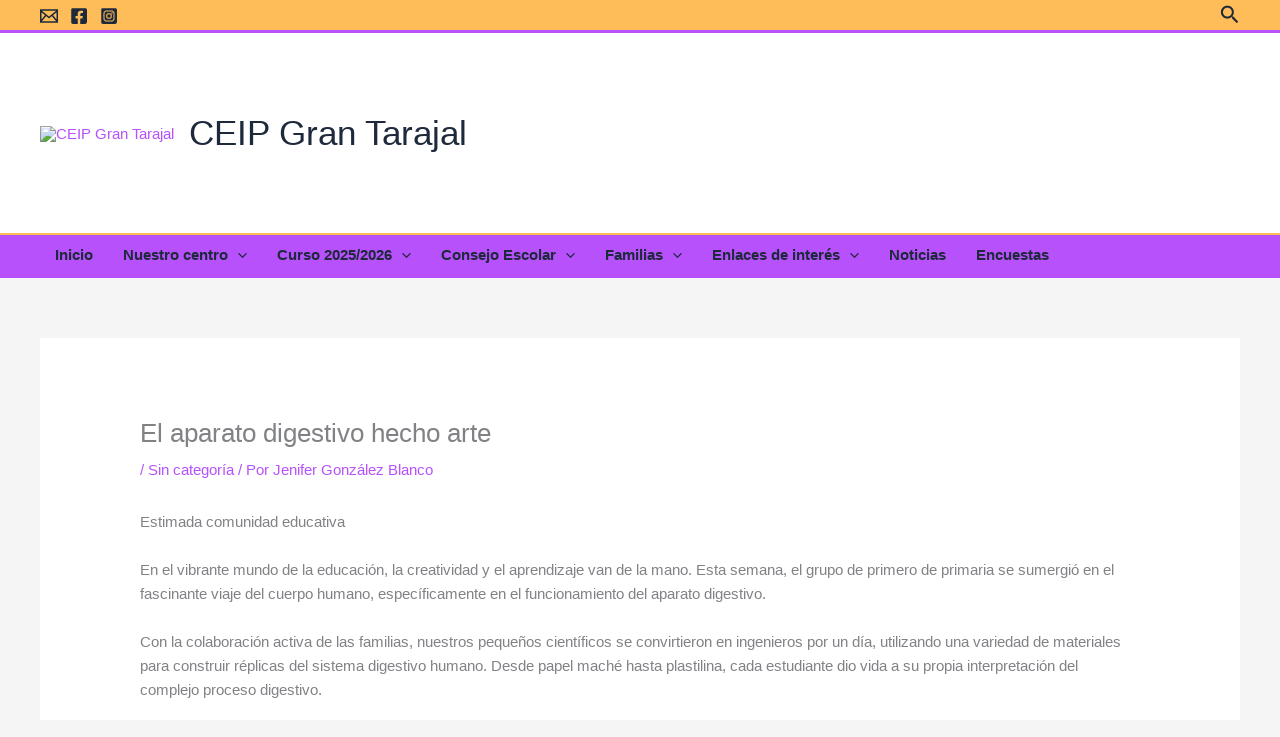

--- FILE ---
content_type: text/css
request_url: https://www3.gobiernodecanarias.org/medusa/edublog/ceipgrantarajal/wp-content/themes/astra_child/style.css?ver=3.0.2
body_size: 2433
content:
/*
Theme Name: Astra Child Theme
Theme URI: http://www.gobiernodecanarias.org/educacion/clicescuela20/
Description: Child Theme to personalize Astra Theme. Astra is fast, fully customizable & beautiful WordPress theme suitable for blog, personal portfolio, business website and WooCommerce storefront. It is very lightweight (less than 50KB on frontend) and offers unparalleled speed. Built with SEO in mind, Astra comes with Schema.org code integrated and is Native AMP ready so search engines will love your site. It offers special features and templates so it works perfectly with all page builders like Elementor, Beaver Builder, Visual Composer, SiteOrigin, Divi, etc. Some of the other features: # WooCommerce Ready # Responsive # RTL & Translation Ready # Extendible with premium addons # Regularly updated # Designed, Developed, Maintained & Supported by Brainstorm Force. Looking for a perfect base theme? Look no further. Astra is fast, fully customizable and WooCommerce ready theme that you can use for building any kind of website!
Version: 2.6.1
Author: ATE
Template: astra
*/

@import url("../astra/style.css");
/* Sobrescribir los estilos del padre*/

#secondary li{
    margin-bottom: 3rem;
}
/* Anchos */

.width-100 {
    width: 100%;
}

.width-90 {
    width: 90%;
}

.width-80 {
    width: 80%;
}

.width-70 {
    width: 70%;
}

.width-60 {
    width: 60%;
}

.width-50 {
    width: 50%;
}

.width-40 {
    width: 40%;
}

.width-30 {
    width: 30%;
}

.width-20 {
    width: 20%;
}

.width-10 {
    width: 10%;
}


/* COLUMNAS */

@media (min-width: 576px) {
    .columna-pant-movil-05 {
        width: 5%;
        float: left;
    }
    .columna-pant-movil-1 {
        width: 10%;
        float: left;
    }
    .columna-pant-movil-2 {
        width: 20%;
        float: left;
    }
    .columna-pant-movil-25 {
        width: 25%;
        float: left;
    }
    .columna-pant-movil-3 {
        width: 30%;
        float: left;
    }
    .columna-pant-movil-4 {
        width: 40%;
        float: left;
    }
    .columna-pant-movil-5 {
        width: 50%;
        float: left;
    }
    .columna-pant-movil-6 {
        width: 60%;
        float: left;
    }
    .columna-pant-movil-7 {
        width: 70%;
        float: left;
    }
    .columna-pant-movil-8 {
        width: 80%;
        float: left;
    }
    .columna-pant-movil-9 {
        width: 90%;
        float: left;
    }
    .columna-pant-movil-95 {
        width: 95%;
        float: left;
    }
    .columna-pant-movil-10 {
        width: 100%;
        float: left;
    }
}

@media (min-width: 768px) {
    .columna-pant-tablet-05 {
        width: 5%;
        float: left;
    }
    .columna-pant-tablet-1 {
        width: 10%;
        float: left;
    }
    .columna-pant-tablet-2 {
        width: 20%;
        float: left;
    }
    .columna-pant-tablet-25 {
        width: 25%;
        float: left;
    }
    .columna-pant-tablet-3 {
        width: 30%;
        float: left;
    }
    .columna-pant-tablet-4 {
        width: 40%;
        float: left;
    }
    .columna-pant-tablet-5 {
        width: 50%;
        float: left;
    }
    .columna-pant-tablet-6 {
        width: 60%;
        float: left;
    }
    .columna-pant-tablet-7 {
        width: 70%;
        float: left;
    }
    .columna-pant-tablet-8 {
        width: 80%;
        float: left;
    }
    .columna-pant-tablet-9 {
        width: 90%;
        float: left;
    }
    .columna-pant-tablet-95 {
        width: 95%;
        float: left;
    }
    .columna-pant-tablet-10 {
        width: 100%;
        float: left;
    }
}

@media (min-width: 992px) {
    .columna-pant-grande-05 {
        width: 5%;
        float: left;
    }
    .columna-pant-grande-1 {
        width: 10%;
        float: left;
    }
    .columna-pant-grande-2 {
        width: 20%;
        float: left;
    }
    .columna-pant-grande-25 {
        width: 25%;
        float: left;
    }
    .columna-pant-grande-3 {
        width: 30%;
        float: left;
    }
    .columna-pant-grande-4 {
        width: 40%;
        float: left;
    }
    .columna-pant-grande-5 {
        width: 50%;
        float: left;
    }
    .columna-pant-grande-6 {
        width: 60%;
        float: left;
    }
    .columna-pant-grande-7 {
        width: 70%;
        float: left;
    }
    .columna-pant-grande-8 {
        width: 80%;
        float: left;
    }
    .columna-pant-grande-9 {
        width: 90%;
        float: left;
    }
    .columna-pant-grande-95 {
        width: 95%;
        float: left;
    }
    .columna-pant-grande-10 {
        width: 100%;
        float: left;
    }
}

@media (min-width: 1200px) {
    .columna-pant-extra-05 {
        width: 5%;
        float: left;
    }
    .columna-pant-extra-1 {
        width: 10%;
        float: left;
    }
    .columna-pant-extra-2 {
        width: 20%;
        float: left;
    }
    .columna-pant-extra-25 {
        width: 25%;
        float: left;
    }
    .columna-pant-extra-3 {
        width: 30%;
        float: left;
    }
    .columna-pant-extra-4 {
        width: 40%;
        float: left;
    }
    .columna-pant-extra-5 {
        width: 50%;
        float: left;
    }
    .columna-pant-extra-6 {
        width: 60%;
        float: left;
    }
    .columna-pant-extra-7 {
        width: 70%;
        float: left;
    }
    .columna-pant-extra-8 {
        width: 80%;
        float: left;
    }
    .columna-pant-extra-9 {
        width: 90%;
        float: left;
    }
    .columna-pant-extra-95 {
        width: 95%;
        float: left;
    }
    .columna-pant-extra-10 {
        width: 100%;
        float: left;
    }
}


/* TEXTOS */

.text-left {
    text-align: left;
}

.text-right,
.text-right p.submit {
    text-align: right;
}

.text-center {
    text-align: center;
}


/* MARGENES Y PADDINGS*/

.m-5 {
    margin: 5px !important;
}

.m-15 {
    margin: 15px !important;
}

.m-t-5 {
    margin-top: 5px !important;
}

.m-b-5 {
    margin-bottom: 5px !important;
}

.m-l-15 {
    margin-left: 15px !important;
}

.m-r-15 {
    margin-right: 15px !important;
}

.m-t-15 {
    margin-top: 15px !important;
}

.m-b-15 {
    margin-bottom: 15px !important;
}

.m-t-30 {
    margin-top: 30px !important;
}

.m-b-30 {
    margin-bottom: 30px !important;
}

.p-15 {
    padding: 15px !important;
}

.p-b-15 {
    padding-bottom: 15px !important;
}

.p-l-15 {
    padding-left: 15px !important;
}

.p-r-15 {
    padding-right: 15px !important;
}

.clear-both {
    clear: both;
}



.separator-top {
    padding: 24px 0;
    border-top: 1px solid #f1f1f1;
    margin-top: 25px;
}

.separator-bottom {
    padding: 24px 0;
    border-bottom: 1px solid #f1f1f1;
    margin-bottom: 25px;
}

#main-header.zona-blanca-header {
    background: white;
}

.cabecera-corporativa {
    /* top, right, bottom, left */
    margin: 10px 0 10px 0;
}

.logos-header {
    display: flex;
    align-items: center;
    justify-content: left;
    margin-top: 5px;
}

.logos-header>span {
    margin-right: 20px;
}


/* Título del centro */

.logos-header>span.logo-centro {
    margin-bottom: 12px;
}

.logos-header>a>span.nombre-centro {
    font-size: 20px;
    font-weight: normal;
    color: #2b2a29;
    font-family: Arial;
    align-content: end;
    height: 55px;
    display: grid;
    margin-bottom: 18px;
}


/* Título alternativo del centro. */

.school-name-alt>a>span.nombre-centro {
    font-size: 20px;
    font-weight: normal;
    color: #2b2a29;
    font-family: Arial;
    height: 55px;
    display: none;
}

.logos-header>a {
    text-decoration: none;
}

.logos-header>span>a>img {
    /* max-height: 60px; */
    max-height: 79px;
    max-width: none !important;
}

.logos-header>span.logo-centro>a>img {
    max-height: 52px;
}

.enlaces-top {
    /* display: flex; */
    /* float: right; */
    text-align: right;
    width: 100%;
    align-items: center;
    justify-content: right;
    margin-top: 4px;
    position: absolute;
}

.enlaces-top>span {
    font-size: 14px;
    font-weight: normal;
}

.enlaces-top>span {
    color: #2b2a29;
}


/* Adelgazamos la última linea separadora de la cabecera */

#main-header .separator:not(:last-child)::after {
    right: -11px;
}

.separator {
    position: relative;
}

.separator:not(:last-child) {
    margin-right: 22px;
}

.separator:not(:last-child)::after {
    content: "";
    height: 70%;
    width: 1px;
    right: -12px;
    top: 15%;
    background-color: #2b2a29;
    position: absolute;
}

#footer {
    background-color: #FFDF61;
}

#footer .separator:not(:last-child)::after {
    height: 100%;
    top: 0;
    right: -11px;
}

#footer .separator {
    margin-right: 15px;
}

#footer .separator:last-child {
    margin-right: 0px;
}

#footer a {
    color: #2b2a29;
    text-decoration: none;
}

li.widget-logo {
    text-align: center;
    margin: auto;
    list-style: none;
}

li.widget-logo img {
    /* box-shadow: 6px 6px 5px 0px #434e88; */
    max-height: 60px;
    max-width: 240px;
    width: auto;
    /* padding: 10px; */
}

.footer-logos {
    background: white;
    text-align: center;
    padding-top: 5px;
}

.footer-logos>span img {
    max-height: 50px;
    margin: 1.5rem;
}

.footer-logos>span a {
    text-decoration: none;
}

.footer-logos span{
    padding-right: 2.5rem;
}

#footer-bottom.footer-extra {
    padding-top: 5px;
    padding-bottom: 5px;
}

#footer-bottom.footer-consejeria {
    background-color: #FFDF61;
    padding-top: 5px;
    padding-bottom: 5px;
    display: flex;
    font-size: 0.9em;
}
#footer-bottom.footer-consejeria > .container {
    width: 100%;
    padding: 0 0.5rem;
}
.main-header-bar{
    background-color: white ;
}
.side-bar-logos{
    background-color: white ;
    padding: 2rem 0rem;
    margin: 1rem 0rem;
}



/* TRATAMIENTO DEL HEADER EN PANTALLAS DE MÓVIL */

@media (max-width: 1000px) {
    .logos-header>a>span.nombre-centro {
        display: none;
    }
    .logos-header{
        display: unset;
    }
    .school-name-alt>a>span.nombre-centro {
        display: grid;
    }
}


/* TRATAMIENTO DEL FOOTER EN PANTALLAS DE MÓVIL */

@media (max-width: 1600px) {
    #footer-link {
        text-align: right;
    }
    #footer-logo {
        text-align: left;
    }
}

@media (min-width: 768px) {
    #footer-link {
        text-align: right;
    }
    #footer-logo {
        text-align: left;
    }
}

@media (max-width: 768px) {
    #footer-link {
        text-align: center;
    }
    #footer-logo {
        text-align: center;
    }
    .footer-consejeria {
        height: 58px;
    }
    #footer-logo>.footer-consejeria {
        text-align: center;
    }
    .separator:last-child {
        margin-right: 0px
    }
}

@media (max-width: 500px) {
    .footer-consejeria {
        height: 86px;
    }
}